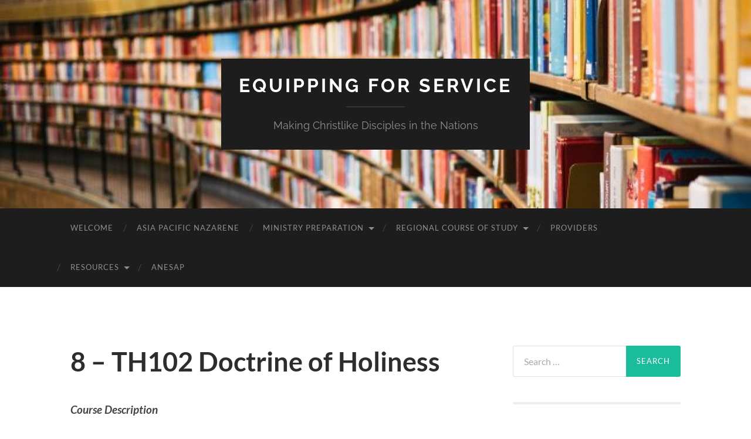

--- FILE ---
content_type: text/html; charset=UTF-8
request_url: https://equippingforservice.org/welcome/regional-course-of-study/courses/doctrine-of-holiness/
body_size: 7552
content:
<!DOCTYPE html>

<html lang="en-US">

	<head>

		<meta http-equiv="content-type" content="text/html" charset="UTF-8" />
		<meta name="viewport" content="width=device-width, initial-scale=1.0" >

		<link rel="profile" href="http://gmpg.org/xfn/11">

		<title>8 &#8211; TH102  Doctrine of Holiness &#8211; Equipping for Service</title>
<meta name='robots' content='max-image-preview:large' />
<link rel="alternate" type="application/rss+xml" title="Equipping for Service &raquo; Feed" href="https://equippingforservice.org/feed/" />
<link rel="alternate" type="application/rss+xml" title="Equipping for Service &raquo; Comments Feed" href="https://equippingforservice.org/comments/feed/" />
<script type="text/javascript">
/* <![CDATA[ */
window._wpemojiSettings = {"baseUrl":"https:\/\/s.w.org\/images\/core\/emoji\/15.0.3\/72x72\/","ext":".png","svgUrl":"https:\/\/s.w.org\/images\/core\/emoji\/15.0.3\/svg\/","svgExt":".svg","source":{"concatemoji":"https:\/\/equippingforservice.org\/wp-includes\/js\/wp-emoji-release.min.js?ver=6.6.2"}};
/*! This file is auto-generated */
!function(i,n){var o,s,e;function c(e){try{var t={supportTests:e,timestamp:(new Date).valueOf()};sessionStorage.setItem(o,JSON.stringify(t))}catch(e){}}function p(e,t,n){e.clearRect(0,0,e.canvas.width,e.canvas.height),e.fillText(t,0,0);var t=new Uint32Array(e.getImageData(0,0,e.canvas.width,e.canvas.height).data),r=(e.clearRect(0,0,e.canvas.width,e.canvas.height),e.fillText(n,0,0),new Uint32Array(e.getImageData(0,0,e.canvas.width,e.canvas.height).data));return t.every(function(e,t){return e===r[t]})}function u(e,t,n){switch(t){case"flag":return n(e,"\ud83c\udff3\ufe0f\u200d\u26a7\ufe0f","\ud83c\udff3\ufe0f\u200b\u26a7\ufe0f")?!1:!n(e,"\ud83c\uddfa\ud83c\uddf3","\ud83c\uddfa\u200b\ud83c\uddf3")&&!n(e,"\ud83c\udff4\udb40\udc67\udb40\udc62\udb40\udc65\udb40\udc6e\udb40\udc67\udb40\udc7f","\ud83c\udff4\u200b\udb40\udc67\u200b\udb40\udc62\u200b\udb40\udc65\u200b\udb40\udc6e\u200b\udb40\udc67\u200b\udb40\udc7f");case"emoji":return!n(e,"\ud83d\udc26\u200d\u2b1b","\ud83d\udc26\u200b\u2b1b")}return!1}function f(e,t,n){var r="undefined"!=typeof WorkerGlobalScope&&self instanceof WorkerGlobalScope?new OffscreenCanvas(300,150):i.createElement("canvas"),a=r.getContext("2d",{willReadFrequently:!0}),o=(a.textBaseline="top",a.font="600 32px Arial",{});return e.forEach(function(e){o[e]=t(a,e,n)}),o}function t(e){var t=i.createElement("script");t.src=e,t.defer=!0,i.head.appendChild(t)}"undefined"!=typeof Promise&&(o="wpEmojiSettingsSupports",s=["flag","emoji"],n.supports={everything:!0,everythingExceptFlag:!0},e=new Promise(function(e){i.addEventListener("DOMContentLoaded",e,{once:!0})}),new Promise(function(t){var n=function(){try{var e=JSON.parse(sessionStorage.getItem(o));if("object"==typeof e&&"number"==typeof e.timestamp&&(new Date).valueOf()<e.timestamp+604800&&"object"==typeof e.supportTests)return e.supportTests}catch(e){}return null}();if(!n){if("undefined"!=typeof Worker&&"undefined"!=typeof OffscreenCanvas&&"undefined"!=typeof URL&&URL.createObjectURL&&"undefined"!=typeof Blob)try{var e="postMessage("+f.toString()+"("+[JSON.stringify(s),u.toString(),p.toString()].join(",")+"));",r=new Blob([e],{type:"text/javascript"}),a=new Worker(URL.createObjectURL(r),{name:"wpTestEmojiSupports"});return void(a.onmessage=function(e){c(n=e.data),a.terminate(),t(n)})}catch(e){}c(n=f(s,u,p))}t(n)}).then(function(e){for(var t in e)n.supports[t]=e[t],n.supports.everything=n.supports.everything&&n.supports[t],"flag"!==t&&(n.supports.everythingExceptFlag=n.supports.everythingExceptFlag&&n.supports[t]);n.supports.everythingExceptFlag=n.supports.everythingExceptFlag&&!n.supports.flag,n.DOMReady=!1,n.readyCallback=function(){n.DOMReady=!0}}).then(function(){return e}).then(function(){var e;n.supports.everything||(n.readyCallback(),(e=n.source||{}).concatemoji?t(e.concatemoji):e.wpemoji&&e.twemoji&&(t(e.twemoji),t(e.wpemoji)))}))}((window,document),window._wpemojiSettings);
/* ]]> */
</script>
<style id='wp-emoji-styles-inline-css' type='text/css'>

	img.wp-smiley, img.emoji {
		display: inline !important;
		border: none !important;
		box-shadow: none !important;
		height: 1em !important;
		width: 1em !important;
		margin: 0 0.07em !important;
		vertical-align: -0.1em !important;
		background: none !important;
		padding: 0 !important;
	}
</style>
<link rel='stylesheet' id='wp-block-library-css' href='https://equippingforservice.org/wp-includes/css/dist/block-library/style.min.css?ver=6.6.2' type='text/css' media='all' />
<link rel='stylesheet' id='wpzoom-social-icons-block-style-css' href='https://equippingforservice.org/wp-content/plugins/social-icons-widget-by-wpzoom/block/dist/style-wpzoom-social-icons.css?ver=4.2.18' type='text/css' media='all' />
<style id='classic-theme-styles-inline-css' type='text/css'>
/*! This file is auto-generated */
.wp-block-button__link{color:#fff;background-color:#32373c;border-radius:9999px;box-shadow:none;text-decoration:none;padding:calc(.667em + 2px) calc(1.333em + 2px);font-size:1.125em}.wp-block-file__button{background:#32373c;color:#fff;text-decoration:none}
</style>
<style id='global-styles-inline-css' type='text/css'>
:root{--wp--preset--aspect-ratio--square: 1;--wp--preset--aspect-ratio--4-3: 4/3;--wp--preset--aspect-ratio--3-4: 3/4;--wp--preset--aspect-ratio--3-2: 3/2;--wp--preset--aspect-ratio--2-3: 2/3;--wp--preset--aspect-ratio--16-9: 16/9;--wp--preset--aspect-ratio--9-16: 9/16;--wp--preset--color--black: #000000;--wp--preset--color--cyan-bluish-gray: #abb8c3;--wp--preset--color--white: #fff;--wp--preset--color--pale-pink: #f78da7;--wp--preset--color--vivid-red: #cf2e2e;--wp--preset--color--luminous-vivid-orange: #ff6900;--wp--preset--color--luminous-vivid-amber: #fcb900;--wp--preset--color--light-green-cyan: #7bdcb5;--wp--preset--color--vivid-green-cyan: #00d084;--wp--preset--color--pale-cyan-blue: #8ed1fc;--wp--preset--color--vivid-cyan-blue: #0693e3;--wp--preset--color--vivid-purple: #9b51e0;--wp--preset--color--accent: #1abc9c;--wp--preset--color--dark-gray: #444;--wp--preset--color--medium-gray: #666;--wp--preset--color--light-gray: #888;--wp--preset--gradient--vivid-cyan-blue-to-vivid-purple: linear-gradient(135deg,rgba(6,147,227,1) 0%,rgb(155,81,224) 100%);--wp--preset--gradient--light-green-cyan-to-vivid-green-cyan: linear-gradient(135deg,rgb(122,220,180) 0%,rgb(0,208,130) 100%);--wp--preset--gradient--luminous-vivid-amber-to-luminous-vivid-orange: linear-gradient(135deg,rgba(252,185,0,1) 0%,rgba(255,105,0,1) 100%);--wp--preset--gradient--luminous-vivid-orange-to-vivid-red: linear-gradient(135deg,rgba(255,105,0,1) 0%,rgb(207,46,46) 100%);--wp--preset--gradient--very-light-gray-to-cyan-bluish-gray: linear-gradient(135deg,rgb(238,238,238) 0%,rgb(169,184,195) 100%);--wp--preset--gradient--cool-to-warm-spectrum: linear-gradient(135deg,rgb(74,234,220) 0%,rgb(151,120,209) 20%,rgb(207,42,186) 40%,rgb(238,44,130) 60%,rgb(251,105,98) 80%,rgb(254,248,76) 100%);--wp--preset--gradient--blush-light-purple: linear-gradient(135deg,rgb(255,206,236) 0%,rgb(152,150,240) 100%);--wp--preset--gradient--blush-bordeaux: linear-gradient(135deg,rgb(254,205,165) 0%,rgb(254,45,45) 50%,rgb(107,0,62) 100%);--wp--preset--gradient--luminous-dusk: linear-gradient(135deg,rgb(255,203,112) 0%,rgb(199,81,192) 50%,rgb(65,88,208) 100%);--wp--preset--gradient--pale-ocean: linear-gradient(135deg,rgb(255,245,203) 0%,rgb(182,227,212) 50%,rgb(51,167,181) 100%);--wp--preset--gradient--electric-grass: linear-gradient(135deg,rgb(202,248,128) 0%,rgb(113,206,126) 100%);--wp--preset--gradient--midnight: linear-gradient(135deg,rgb(2,3,129) 0%,rgb(40,116,252) 100%);--wp--preset--font-size--small: 16px;--wp--preset--font-size--medium: 20px;--wp--preset--font-size--large: 24px;--wp--preset--font-size--x-large: 42px;--wp--preset--font-size--regular: 19px;--wp--preset--font-size--larger: 32px;--wp--preset--spacing--20: 0.44rem;--wp--preset--spacing--30: 0.67rem;--wp--preset--spacing--40: 1rem;--wp--preset--spacing--50: 1.5rem;--wp--preset--spacing--60: 2.25rem;--wp--preset--spacing--70: 3.38rem;--wp--preset--spacing--80: 5.06rem;--wp--preset--shadow--natural: 6px 6px 9px rgba(0, 0, 0, 0.2);--wp--preset--shadow--deep: 12px 12px 50px rgba(0, 0, 0, 0.4);--wp--preset--shadow--sharp: 6px 6px 0px rgba(0, 0, 0, 0.2);--wp--preset--shadow--outlined: 6px 6px 0px -3px rgba(255, 255, 255, 1), 6px 6px rgba(0, 0, 0, 1);--wp--preset--shadow--crisp: 6px 6px 0px rgba(0, 0, 0, 1);}:where(.is-layout-flex){gap: 0.5em;}:where(.is-layout-grid){gap: 0.5em;}body .is-layout-flex{display: flex;}.is-layout-flex{flex-wrap: wrap;align-items: center;}.is-layout-flex > :is(*, div){margin: 0;}body .is-layout-grid{display: grid;}.is-layout-grid > :is(*, div){margin: 0;}:where(.wp-block-columns.is-layout-flex){gap: 2em;}:where(.wp-block-columns.is-layout-grid){gap: 2em;}:where(.wp-block-post-template.is-layout-flex){gap: 1.25em;}:where(.wp-block-post-template.is-layout-grid){gap: 1.25em;}.has-black-color{color: var(--wp--preset--color--black) !important;}.has-cyan-bluish-gray-color{color: var(--wp--preset--color--cyan-bluish-gray) !important;}.has-white-color{color: var(--wp--preset--color--white) !important;}.has-pale-pink-color{color: var(--wp--preset--color--pale-pink) !important;}.has-vivid-red-color{color: var(--wp--preset--color--vivid-red) !important;}.has-luminous-vivid-orange-color{color: var(--wp--preset--color--luminous-vivid-orange) !important;}.has-luminous-vivid-amber-color{color: var(--wp--preset--color--luminous-vivid-amber) !important;}.has-light-green-cyan-color{color: var(--wp--preset--color--light-green-cyan) !important;}.has-vivid-green-cyan-color{color: var(--wp--preset--color--vivid-green-cyan) !important;}.has-pale-cyan-blue-color{color: var(--wp--preset--color--pale-cyan-blue) !important;}.has-vivid-cyan-blue-color{color: var(--wp--preset--color--vivid-cyan-blue) !important;}.has-vivid-purple-color{color: var(--wp--preset--color--vivid-purple) !important;}.has-black-background-color{background-color: var(--wp--preset--color--black) !important;}.has-cyan-bluish-gray-background-color{background-color: var(--wp--preset--color--cyan-bluish-gray) !important;}.has-white-background-color{background-color: var(--wp--preset--color--white) !important;}.has-pale-pink-background-color{background-color: var(--wp--preset--color--pale-pink) !important;}.has-vivid-red-background-color{background-color: var(--wp--preset--color--vivid-red) !important;}.has-luminous-vivid-orange-background-color{background-color: var(--wp--preset--color--luminous-vivid-orange) !important;}.has-luminous-vivid-amber-background-color{background-color: var(--wp--preset--color--luminous-vivid-amber) !important;}.has-light-green-cyan-background-color{background-color: var(--wp--preset--color--light-green-cyan) !important;}.has-vivid-green-cyan-background-color{background-color: var(--wp--preset--color--vivid-green-cyan) !important;}.has-pale-cyan-blue-background-color{background-color: var(--wp--preset--color--pale-cyan-blue) !important;}.has-vivid-cyan-blue-background-color{background-color: var(--wp--preset--color--vivid-cyan-blue) !important;}.has-vivid-purple-background-color{background-color: var(--wp--preset--color--vivid-purple) !important;}.has-black-border-color{border-color: var(--wp--preset--color--black) !important;}.has-cyan-bluish-gray-border-color{border-color: var(--wp--preset--color--cyan-bluish-gray) !important;}.has-white-border-color{border-color: var(--wp--preset--color--white) !important;}.has-pale-pink-border-color{border-color: var(--wp--preset--color--pale-pink) !important;}.has-vivid-red-border-color{border-color: var(--wp--preset--color--vivid-red) !important;}.has-luminous-vivid-orange-border-color{border-color: var(--wp--preset--color--luminous-vivid-orange) !important;}.has-luminous-vivid-amber-border-color{border-color: var(--wp--preset--color--luminous-vivid-amber) !important;}.has-light-green-cyan-border-color{border-color: var(--wp--preset--color--light-green-cyan) !important;}.has-vivid-green-cyan-border-color{border-color: var(--wp--preset--color--vivid-green-cyan) !important;}.has-pale-cyan-blue-border-color{border-color: var(--wp--preset--color--pale-cyan-blue) !important;}.has-vivid-cyan-blue-border-color{border-color: var(--wp--preset--color--vivid-cyan-blue) !important;}.has-vivid-purple-border-color{border-color: var(--wp--preset--color--vivid-purple) !important;}.has-vivid-cyan-blue-to-vivid-purple-gradient-background{background: var(--wp--preset--gradient--vivid-cyan-blue-to-vivid-purple) !important;}.has-light-green-cyan-to-vivid-green-cyan-gradient-background{background: var(--wp--preset--gradient--light-green-cyan-to-vivid-green-cyan) !important;}.has-luminous-vivid-amber-to-luminous-vivid-orange-gradient-background{background: var(--wp--preset--gradient--luminous-vivid-amber-to-luminous-vivid-orange) !important;}.has-luminous-vivid-orange-to-vivid-red-gradient-background{background: var(--wp--preset--gradient--luminous-vivid-orange-to-vivid-red) !important;}.has-very-light-gray-to-cyan-bluish-gray-gradient-background{background: var(--wp--preset--gradient--very-light-gray-to-cyan-bluish-gray) !important;}.has-cool-to-warm-spectrum-gradient-background{background: var(--wp--preset--gradient--cool-to-warm-spectrum) !important;}.has-blush-light-purple-gradient-background{background: var(--wp--preset--gradient--blush-light-purple) !important;}.has-blush-bordeaux-gradient-background{background: var(--wp--preset--gradient--blush-bordeaux) !important;}.has-luminous-dusk-gradient-background{background: var(--wp--preset--gradient--luminous-dusk) !important;}.has-pale-ocean-gradient-background{background: var(--wp--preset--gradient--pale-ocean) !important;}.has-electric-grass-gradient-background{background: var(--wp--preset--gradient--electric-grass) !important;}.has-midnight-gradient-background{background: var(--wp--preset--gradient--midnight) !important;}.has-small-font-size{font-size: var(--wp--preset--font-size--small) !important;}.has-medium-font-size{font-size: var(--wp--preset--font-size--medium) !important;}.has-large-font-size{font-size: var(--wp--preset--font-size--large) !important;}.has-x-large-font-size{font-size: var(--wp--preset--font-size--x-large) !important;}
:where(.wp-block-post-template.is-layout-flex){gap: 1.25em;}:where(.wp-block-post-template.is-layout-grid){gap: 1.25em;}
:where(.wp-block-columns.is-layout-flex){gap: 2em;}:where(.wp-block-columns.is-layout-grid){gap: 2em;}
:root :where(.wp-block-pullquote){font-size: 1.5em;line-height: 1.6;}
</style>
<link rel='stylesheet' id='wpzoom-social-icons-socicon-css' href='https://equippingforservice.org/wp-content/plugins/social-icons-widget-by-wpzoom/assets/css/wpzoom-socicon.css?ver=1714614678' type='text/css' media='all' />
<link rel='stylesheet' id='wpzoom-social-icons-genericons-css' href='https://equippingforservice.org/wp-content/plugins/social-icons-widget-by-wpzoom/assets/css/genericons.css?ver=1714614678' type='text/css' media='all' />
<link rel='stylesheet' id='wpzoom-social-icons-academicons-css' href='https://equippingforservice.org/wp-content/plugins/social-icons-widget-by-wpzoom/assets/css/academicons.min.css?ver=1714614678' type='text/css' media='all' />
<link rel='stylesheet' id='wpzoom-social-icons-font-awesome-3-css' href='https://equippingforservice.org/wp-content/plugins/social-icons-widget-by-wpzoom/assets/css/font-awesome-3.min.css?ver=1714614678' type='text/css' media='all' />
<link rel='stylesheet' id='dashicons-css' href='https://equippingforservice.org/wp-includes/css/dashicons.min.css?ver=6.6.2' type='text/css' media='all' />
<link rel='stylesheet' id='wpzoom-social-icons-styles-css' href='https://equippingforservice.org/wp-content/plugins/social-icons-widget-by-wpzoom/assets/css/wpzoom-social-icons-styles.css?ver=1714614678' type='text/css' media='all' />
<link rel='preload' as='font'  id='wpzoom-social-icons-font-academicons-woff2-css' href='https://equippingforservice.org/wp-content/plugins/social-icons-widget-by-wpzoom/assets/font/academicons.woff2?v=1.9.2'  type='font/woff2' crossorigin />
<link rel='preload' as='font'  id='wpzoom-social-icons-font-fontawesome-3-woff2-css' href='https://equippingforservice.org/wp-content/plugins/social-icons-widget-by-wpzoom/assets/font/fontawesome-webfont.woff2?v=4.7.0'  type='font/woff2' crossorigin />
<link rel='preload' as='font'  id='wpzoom-social-icons-font-genericons-woff-css' href='https://equippingforservice.org/wp-content/plugins/social-icons-widget-by-wpzoom/assets/font/Genericons.woff'  type='font/woff' crossorigin />
<link rel='preload' as='font'  id='wpzoom-social-icons-font-socicon-woff2-css' href='https://equippingforservice.org/wp-content/plugins/social-icons-widget-by-wpzoom/assets/font/socicon.woff2?v=4.2.18'  type='font/woff2' crossorigin />
<link rel='stylesheet' id='hemingway_googleFonts-css' href='https://equippingforservice.org/wp-content/themes/hemingway/assets/css/fonts.css' type='text/css' media='all' />
<link rel='stylesheet' id='hemingway_style-css' href='https://equippingforservice.org/wp-content/themes/hemingway/style.css?ver=2.3.2' type='text/css' media='all' />
<script type="text/javascript" src="https://equippingforservice.org/wp-includes/js/jquery/jquery.min.js?ver=3.7.1" id="jquery-core-js"></script>
<script type="text/javascript" src="https://equippingforservice.org/wp-includes/js/jquery/jquery-migrate.min.js?ver=3.4.1" id="jquery-migrate-js"></script>
<link rel="https://api.w.org/" href="https://equippingforservice.org/wp-json/" /><link rel="alternate" title="JSON" type="application/json" href="https://equippingforservice.org/wp-json/wp/v2/pages/332" /><link rel="EditURI" type="application/rsd+xml" title="RSD" href="https://equippingforservice.org/xmlrpc.php?rsd" />
<meta name="generator" content="WordPress 6.6.2" />
<link rel="canonical" href="https://equippingforservice.org/welcome/regional-course-of-study/courses/doctrine-of-holiness/" />
<link rel='shortlink' href='https://equippingforservice.org/?p=332' />
<link rel="alternate" title="oEmbed (JSON)" type="application/json+oembed" href="https://equippingforservice.org/wp-json/oembed/1.0/embed?url=https%3A%2F%2Fequippingforservice.org%2Fwelcome%2Fregional-course-of-study%2Fcourses%2Fdoctrine-of-holiness%2F" />
<link rel="alternate" title="oEmbed (XML)" type="text/xml+oembed" href="https://equippingforservice.org/wp-json/oembed/1.0/embed?url=https%3A%2F%2Fequippingforservice.org%2Fwelcome%2Fregional-course-of-study%2Fcourses%2Fdoctrine-of-holiness%2F&#038;format=xml" />
<link rel="icon" href="https://equippingforservice.org/wp-content/uploads/2021/07/cropped-AP-Naz-logo-150150-32x32.png" sizes="32x32" />
<link rel="icon" href="https://equippingforservice.org/wp-content/uploads/2021/07/cropped-AP-Naz-logo-150150-192x192.png" sizes="192x192" />
<link rel="apple-touch-icon" href="https://equippingforservice.org/wp-content/uploads/2021/07/cropped-AP-Naz-logo-150150-180x180.png" />
<meta name="msapplication-TileImage" content="https://equippingforservice.org/wp-content/uploads/2021/07/cropped-AP-Naz-logo-150150-270x270.png" />

	</head>
	
	<body class="page-template-default page page-id-332 page-child parent-pageid-84">

		
		<a class="skip-link button" href="#site-content">Skip to the content</a>
	
		<div class="big-wrapper">
	
			<div class="header-cover section bg-dark-light no-padding">

						
				<div class="header section" style="background-image: url( https://equippingforservice.org/wp-content/uploads/2021/07/cropped-library-695x464-1.jpg );">
							
					<div class="header-inner section-inner">
					
											
							<div class="blog-info">
							
																	<div class="blog-title">
										<a href="https://equippingforservice.org" rel="home">Equipping for Service</a>
									</div>
																
																	<p class="blog-description">Making Christlike Disciples in the Nations</p>
															
							</div><!-- .blog-info -->
							
															
					</div><!-- .header-inner -->
								
				</div><!-- .header -->
			
			</div><!-- .bg-dark -->
			
			<div class="navigation section no-padding bg-dark">
			
				<div class="navigation-inner section-inner group">
				
					<div class="toggle-container section-inner hidden">
			
						<button type="button" class="nav-toggle toggle">
							<div class="bar"></div>
							<div class="bar"></div>
							<div class="bar"></div>
							<span class="screen-reader-text">Toggle mobile menu</span>
						</button>
						
						<button type="button" class="search-toggle toggle">
							<div class="metal"></div>
							<div class="glass"></div>
							<div class="handle"></div>
							<span class="screen-reader-text">Toggle search field</span>
						</button>
											
					</div><!-- .toggle-container -->
					
					<div class="blog-search hidden">
						<form role="search" method="get" class="search-form" action="https://equippingforservice.org/">
				<label>
					<span class="screen-reader-text">Search for:</span>
					<input type="search" class="search-field" placeholder="Search &hellip;" value="" name="s" />
				</label>
				<input type="submit" class="search-submit" value="Search" />
			</form>					</div><!-- .blog-search -->
				
					<ul class="blog-menu">
						<li id="menu-item-54" class="menu-item menu-item-type-post_type menu-item-object-page menu-item-home current-page-ancestor menu-item-54"><a href="https://equippingforservice.org/">Welcome</a></li>
<li id="menu-item-620" class="menu-item menu-item-type-custom menu-item-object-custom menu-item-620"><a href="http://asiapacificnazarene.org">Asia Pacific Nazarene</a></li>
<li id="menu-item-935" class="menu-item menu-item-type-post_type menu-item-object-page menu-item-has-children menu-item-935"><a href="https://equippingforservice.org/ministry-preparation-2/">Ministry Preparation</a>
<ul class="sub-menu">
	<li id="menu-item-939" class="menu-item menu-item-type-post_type menu-item-object-page menu-item-939"><a href="https://equippingforservice.org/ministry-in-the-church-of-the-nazarene/">Ministry in the Church of the Nazarene</a></li>
	<li id="menu-item-938" class="menu-item menu-item-type-post_type menu-item-object-page menu-item-938"><a href="https://equippingforservice.org/ministry-preparation-2/the-course-of-study/">The Course of Study</a></li>
</ul>
</li>
<li id="menu-item-47" class="menu-item menu-item-type-post_type menu-item-object-page current-page-ancestor menu-item-has-children menu-item-47"><a href="https://equippingforservice.org/welcome/regional-course-of-study/">Regional Course of Study</a>
<ul class="sub-menu">
	<li id="menu-item-534" class="menu-item menu-item-type-post_type menu-item-object-page menu-item-534"><a href="https://equippingforservice.org/welcome/regional-course-of-study/steps-to-a-curriculum/">Steps to a Curriculum</a></li>
	<li id="menu-item-49" class="menu-item menu-item-type-post_type menu-item-object-page menu-item-49"><a href="https://equippingforservice.org/welcome/regional-course-of-study/history-of-the-course-of-study/">History of the Course of Study</a></li>
	<li id="menu-item-1074" class="menu-item menu-item-type-post_type menu-item-object-page menu-item-1074"><a href="https://equippingforservice.org/welcome/regional-course-of-study/core-principles/">Core Principles</a></li>
	<li id="menu-item-48" class="menu-item menu-item-type-post_type menu-item-object-page menu-item-48"><a href="https://equippingforservice.org/welcome/regional-course-of-study/activities/">Activities &#8211; Defined</a></li>
	<li id="menu-item-539" class="menu-item menu-item-type-post_type menu-item-object-page menu-item-539"><a href="https://equippingforservice.org/welcome/regional-course-of-study/four-cs/">Balance of the Four C’s</a></li>
	<li id="menu-item-87" class="menu-item menu-item-type-post_type menu-item-object-page current-page-ancestor menu-item-87"><a href="https://equippingforservice.org/welcome/regional-course-of-study/courses/">Courses</a></li>
	<li id="menu-item-708" class="menu-item menu-item-type-post_type menu-item-object-page menu-item-708"><a href="https://equippingforservice.org/regional-sourcebook/">Regional Sourcebook</a></li>
	<li id="menu-item-759" class="menu-item menu-item-type-post_type menu-item-object-page menu-item-759"><a href="https://equippingforservice.org/welcome/the-validation-process/">The Validation Process</a></li>
</ul>
</li>
<li id="menu-item-69" class="menu-item menu-item-type-post_type menu-item-object-page menu-item-69"><a href="https://equippingforservice.org/schools/">Providers</a></li>
<li id="menu-item-66" class="menu-item menu-item-type-post_type menu-item-object-page menu-item-has-children menu-item-66"><a href="https://equippingforservice.org/tools/">Resources</a>
<ul class="sub-menu">
	<li id="menu-item-890" class="menu-item menu-item-type-post_type menu-item-object-page menu-item-890"><a href="https://equippingforservice.org/board-development/">Board Development</a></li>
	<li id="menu-item-891" class="menu-item menu-item-type-custom menu-item-object-custom menu-item-891"><a href="http://www.whdl.org">Wesleyan Holiness Digital Library</a></li>
</ul>
</li>
<li id="menu-item-770" class="menu-item menu-item-type-post_type menu-item-object-page menu-item-770"><a href="https://equippingforservice.org/anesap-2018/">ANESAP</a></li>
					 </ul><!-- .blog-menu -->
					 
					 <ul class="mobile-menu">
					
						<li class="menu-item menu-item-type-post_type menu-item-object-page menu-item-home current-page-ancestor menu-item-54"><a href="https://equippingforservice.org/">Welcome</a></li>
<li class="menu-item menu-item-type-custom menu-item-object-custom menu-item-620"><a href="http://asiapacificnazarene.org">Asia Pacific Nazarene</a></li>
<li class="menu-item menu-item-type-post_type menu-item-object-page menu-item-has-children menu-item-935"><a href="https://equippingforservice.org/ministry-preparation-2/">Ministry Preparation</a>
<ul class="sub-menu">
	<li class="menu-item menu-item-type-post_type menu-item-object-page menu-item-939"><a href="https://equippingforservice.org/ministry-in-the-church-of-the-nazarene/">Ministry in the Church of the Nazarene</a></li>
	<li class="menu-item menu-item-type-post_type menu-item-object-page menu-item-938"><a href="https://equippingforservice.org/ministry-preparation-2/the-course-of-study/">The Course of Study</a></li>
</ul>
</li>
<li class="menu-item menu-item-type-post_type menu-item-object-page current-page-ancestor menu-item-has-children menu-item-47"><a href="https://equippingforservice.org/welcome/regional-course-of-study/">Regional Course of Study</a>
<ul class="sub-menu">
	<li class="menu-item menu-item-type-post_type menu-item-object-page menu-item-534"><a href="https://equippingforservice.org/welcome/regional-course-of-study/steps-to-a-curriculum/">Steps to a Curriculum</a></li>
	<li class="menu-item menu-item-type-post_type menu-item-object-page menu-item-49"><a href="https://equippingforservice.org/welcome/regional-course-of-study/history-of-the-course-of-study/">History of the Course of Study</a></li>
	<li class="menu-item menu-item-type-post_type menu-item-object-page menu-item-1074"><a href="https://equippingforservice.org/welcome/regional-course-of-study/core-principles/">Core Principles</a></li>
	<li class="menu-item menu-item-type-post_type menu-item-object-page menu-item-48"><a href="https://equippingforservice.org/welcome/regional-course-of-study/activities/">Activities &#8211; Defined</a></li>
	<li class="menu-item menu-item-type-post_type menu-item-object-page menu-item-539"><a href="https://equippingforservice.org/welcome/regional-course-of-study/four-cs/">Balance of the Four C’s</a></li>
	<li class="menu-item menu-item-type-post_type menu-item-object-page current-page-ancestor menu-item-87"><a href="https://equippingforservice.org/welcome/regional-course-of-study/courses/">Courses</a></li>
	<li class="menu-item menu-item-type-post_type menu-item-object-page menu-item-708"><a href="https://equippingforservice.org/regional-sourcebook/">Regional Sourcebook</a></li>
	<li class="menu-item menu-item-type-post_type menu-item-object-page menu-item-759"><a href="https://equippingforservice.org/welcome/the-validation-process/">The Validation Process</a></li>
</ul>
</li>
<li class="menu-item menu-item-type-post_type menu-item-object-page menu-item-69"><a href="https://equippingforservice.org/schools/">Providers</a></li>
<li class="menu-item menu-item-type-post_type menu-item-object-page menu-item-has-children menu-item-66"><a href="https://equippingforservice.org/tools/">Resources</a>
<ul class="sub-menu">
	<li class="menu-item menu-item-type-post_type menu-item-object-page menu-item-890"><a href="https://equippingforservice.org/board-development/">Board Development</a></li>
	<li class="menu-item menu-item-type-custom menu-item-object-custom menu-item-891"><a href="http://www.whdl.org">Wesleyan Holiness Digital Library</a></li>
</ul>
</li>
<li class="menu-item menu-item-type-post_type menu-item-object-page menu-item-770"><a href="https://equippingforservice.org/anesap-2018/">ANESAP</a></li>
						
					 </ul><!-- .mobile-menu -->
				 
				</div><!-- .navigation-inner -->
				
			</div><!-- .navigation -->
<main class="wrapper section-inner group" id="site-content">

	<div class="content left">

		<div class="posts">
												        
			<article id="post-332" class="post-332 page type-page status-publish hentry">

	<div class="post-header">

		
					
				<h1 class="post-title entry-title">
											8 &#8211; TH102  Doctrine of Holiness									</h1>

						
	</div><!-- .post-header -->
																					
	<div class="post-content entry-content">
	
		<p><strong><em>Course Description</em></strong></p>
<p><em>A study of the doctrine and lifestyle of holiness as taught in the Bible, historically in the Christian Church, and finally as developed in the theology of John Wesley and the Holiness Movement, with a special focus on the Wesleyan distinctive of entire sanctification or Christian perfection. </em></p>
<p>The student will be equipped to lead others (or themselves if needed) into the experience of entire sanctification.</p>
<p><strong><em>Course Rational </em></strong></p>
<p>The Wesleyan doctrine of entire sanctification, along with the supporting concepts of Arminius, forms a different theological hermeneutic than typically found in Reformed theology. It is a different worldview and not simply a re-definition of terms. It is extremely important that the student be exposed to this hermeneutic as well as to the experience that emerges from it.  It is required for ordained ministers in the Church of the Nazarene to testify to the experience of Entire Sanctification.  Preparation for those ministers cannot ignore the need of students to be clearly led into this experience and learn how to clearly lead others as well.</p>
<p><strong><em>Intended Course Outcomes through Engagements</em></strong></p>
<p>Students will show growth in the following ways:</p>
<ol>
<li><em>Character Formation</em>: Demonstrate a Christ-like character of love in relationship with God and in dealing with others.</li>
<li><em>Content Processing with Peers</em>: Explain and articulate the doctrine of holiness to peers and friends using Scripture, tradition, reason and experience.</li>
<li><em>Ministry Capability Development</em>: Integrate the message of holiness in the ministries of the church, especially in communal worship, counseling, and mentoring.</li>
<li><em>Application in Mission and Community</em>: Exemplify and embody the Scriptural message of holiness in relation to one’s social and ministerial contexts.</li>
</ol>
<p><em><strong>Resources</strong></em></p>
<ul>
<li>Syllabus</li>
<li>Asia-Pacific Module Handbook</li>
<li></li>
</ul>
							
	</div><!-- .post-content -->
				
	
</article><!-- .post -->			
		</div><!-- .posts -->
	
	</div><!-- .content -->

		
		
	<div class="sidebar right" role="complementary">
		<div id="search-2" class="widget widget_search"><div class="widget-content"><form role="search" method="get" class="search-form" action="https://equippingforservice.org/">
				<label>
					<span class="screen-reader-text">Search for:</span>
					<input type="search" class="search-field" placeholder="Search &hellip;" value="" name="s" />
				</label>
				<input type="submit" class="search-submit" value="Search" />
			</form></div></div><div id="gtranslate-2" class="widget widget_gtranslate"><div class="widget-content"><h3 class="widget-title">Translate</h3><div class="gtranslate_wrapper" id="gt-wrapper-60950636"></div></div></div>	</div><!-- .sidebar -->
	

			
</main><!-- .wrapper -->
		
	<div class="footer section large-padding bg-dark">
		
		<div class="footer-inner section-inner group">
		
			<!-- .footer-a -->
				
			<!-- .footer-b -->
								
			<!-- .footer-c -->
					
		</div><!-- .footer-inner -->
	
	</div><!-- .footer -->
	
	<div class="credits section bg-dark no-padding">
	
		<div class="credits-inner section-inner group">
	
			<p class="credits-left">
				&copy; 2025 <a href="https://equippingforservice.org">Equipping for Service</a>
			</p>
			
			<p class="credits-right">
				<span>Theme by <a href="https://andersnoren.se">Anders Noren</a></span> &mdash; <a title="To the top" class="tothetop">Up &uarr;</a>
			</p>
					
		</div><!-- .credits-inner -->
		
	</div><!-- .credits -->

</div><!-- .big-wrapper -->

<script type="text/javascript" src="https://equippingforservice.org/wp-content/themes/hemingway/assets/js/global.js?ver=2.3.2" id="hemingway_global-js"></script>
<script type="text/javascript" src="https://equippingforservice.org/wp-includes/js/comment-reply.min.js?ver=6.6.2" id="comment-reply-js" async="async" data-wp-strategy="async"></script>
<script type="text/javascript" src="https://equippingforservice.org/wp-content/plugins/social-icons-widget-by-wpzoom/assets/js/social-icons-widget-frontend.js?ver=1714614678" id="zoom-social-icons-widget-frontend-js"></script>
<script type="text/javascript" id="gt_widget_script_60950636-js-before">
/* <![CDATA[ */
window.gtranslateSettings = /* document.write */ window.gtranslateSettings || {};window.gtranslateSettings['60950636'] = {"default_language":"en","languages":["zh-CN","en","tl","id","ja","ko","lo","ms","mn","my","sm","th","vi"],"url_structure":"none","flag_style":"2d","flag_size":24,"wrapper_selector":"#gt-wrapper-60950636","alt_flags":[],"switcher_open_direction":"top","switcher_horizontal_position":"inline","switcher_text_color":"#666","switcher_arrow_color":"#666","switcher_border_color":"#ccc","switcher_background_color":"#fff","switcher_background_shadow_color":"#efefef","switcher_background_hover_color":"#fff","dropdown_text_color":"#000","dropdown_hover_color":"#fff","dropdown_background_color":"#eee","flags_location":"\/wp-content\/plugins\/gtranslate\/flags\/"};
/* ]]> */
</script><script src="https://equippingforservice.org/wp-content/plugins/gtranslate/js/dwf.js?ver=6.6.2" data-no-optimize="1" data-no-minify="1" data-gt-orig-url="/welcome/regional-course-of-study/courses/doctrine-of-holiness/" data-gt-orig-domain="equippingforservice.org" data-gt-widget-id="60950636" defer></script>
</body>
</html>